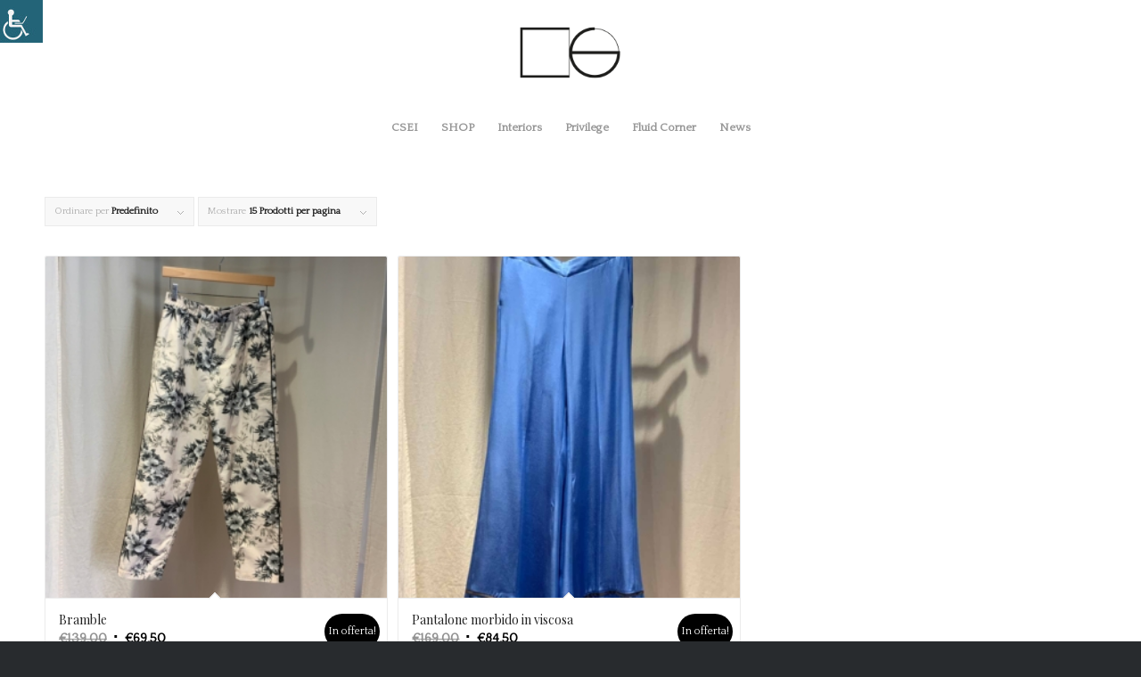

--- FILE ---
content_type: text/css
request_url: https://www.cseisoave.it/wp-content/uploads/dynamic_avia/avia_posts_css/post-7604.css?ver=ver-1769025346
body_size: 113
content:
.flex_column.av-1vdpm-0c96ff33fdded7acd443f54e64f50ab1{border-radius:0px 0px 0px 0px;padding:0px 0px 0px 0px} #top .avia-gallery.av-kih9i4cs-0b307a89a47c32eaf50e5ef63ed2b2f2 .avia-gallery-thumb a{width:33.3333%} .flex_column.av-1opti-a834067cdd6cf50f7daf2bbb1a8d2ebe{border-radius:0px 0px 0px 0px;padding:0px 0px 0px 0px} #top .av-special-heading.av-2irp1g-0e7275fb8eaf052ae5c5f07e657f90d8{padding-bottom:10px}body .av-special-heading.av-2irp1g-0e7275fb8eaf052ae5c5f07e657f90d8 .av-special-heading-tag .heading-char{font-size:25px}.av-special-heading.av-2irp1g-0e7275fb8eaf052ae5c5f07e657f90d8 .av-subheading{font-size:15px} #top .hr.hr-invisible.av-kiha2y2c-03669bd9c9f4737d61642903d687eb48{height:50px}